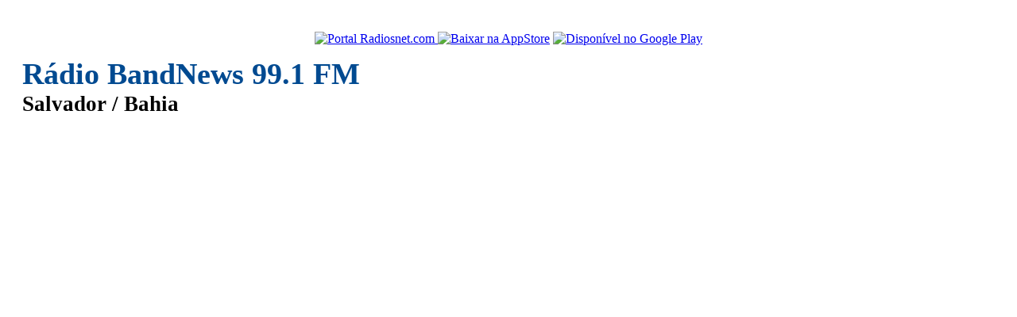

--- FILE ---
content_type: text/html; charset=utf-8
request_url: https://www.google.com/recaptcha/api2/aframe
body_size: 270
content:
<!DOCTYPE HTML><html><head><meta http-equiv="content-type" content="text/html; charset=UTF-8"></head><body><script nonce="zSYNLXgQGHlNU5I4UKQ-6A">/** Anti-fraud and anti-abuse applications only. See google.com/recaptcha */ try{var clients={'sodar':'https://pagead2.googlesyndication.com/pagead/sodar?'};window.addEventListener("message",function(a){try{if(a.source===window.parent){var b=JSON.parse(a.data);var c=clients[b['id']];if(c){var d=document.createElement('img');d.src=c+b['params']+'&rc='+(localStorage.getItem("rc::a")?sessionStorage.getItem("rc::b"):"");window.document.body.appendChild(d);sessionStorage.setItem("rc::e",parseInt(sessionStorage.getItem("rc::e")||0)+1);localStorage.setItem("rc::h",'1762588229118');}}}catch(b){}});window.parent.postMessage("_grecaptcha_ready", "*");}catch(b){}</script></body></html>